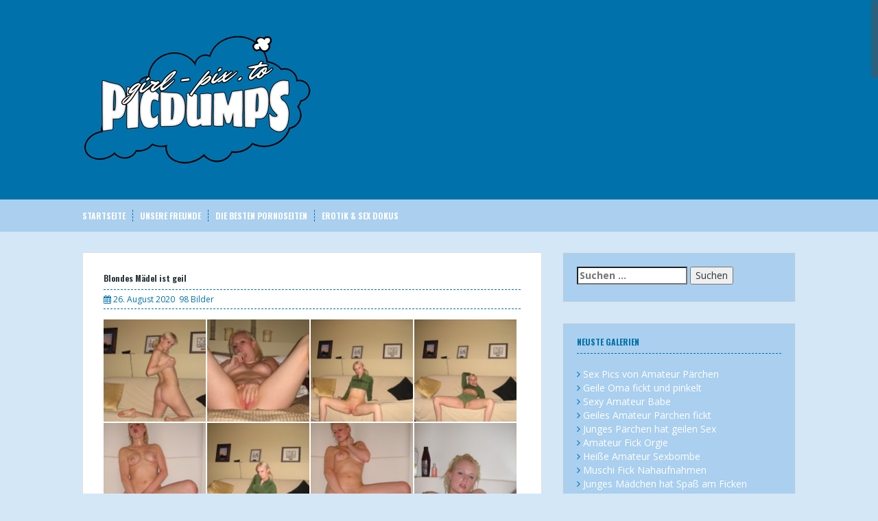

--- FILE ---
content_type: text/html; charset=UTF-8
request_url: https://girl-pix.to/blondes-maedel-ist-geil/
body_size: 10845
content:
<!DOCTYPE html><html lang="de"><head><meta name="referrer" content="unsafe-url"><meta charset="UTF-8"><meta name="viewport" content="width=device-width, initial-scale=1"><link rel="shortcut icon" href="https://girl-pix.to/favicon.ico" /><link rel="profile" href="http://gmpg.org/xfn/11"><title>Blondes Mädel ist geil - Girl-Pix</title><meta name="description" content="Blondes Mädel ist geil." /><meta name="robots" content="max-image-preview:large" /><meta name="author" content="frostie"/><meta name="keywords" content="blond,blondine,mädel" /><link rel="canonical" href="https://girl-pix.to/blondes-maedel-ist-geil/" /><meta name="generator" content="All in One SEO (AIOSEO) 4.9.3" /><link rel='dns-prefetch' href='//fonts.googleapis.com' /><link rel="alternate" title="oEmbed (JSON)" type="application/json+oembed" href="https://girl-pix.to/wp-json/oembed/1.0/embed?url=https%3A%2F%2Fgirl-pix.to%2Fblondes-maedel-ist-geil%2F" /><link rel="alternate" title="oEmbed (XML)" type="text/xml+oembed" href="https://girl-pix.to/wp-json/oembed/1.0/embed?url=https%3A%2F%2Fgirl-pix.to%2Fblondes-maedel-ist-geil%2F&#038;format=xml" /><style id='wp-img-auto-sizes-contain-inline-css' type='text/css'>img:is([sizes=auto i],[sizes^="auto," i]){contain-intrinsic-size:3000px 1500px}
/*# sourceURL=wp-img-auto-sizes-contain-inline-css */</style><style id='wp-block-library-inline-css' type='text/css'>:root{--wp-block-synced-color:#7a00df;--wp-block-synced-color--rgb:122,0,223;--wp-bound-block-color:var(--wp-block-synced-color);--wp-editor-canvas-background:#ddd;--wp-admin-theme-color:#007cba;--wp-admin-theme-color--rgb:0,124,186;--wp-admin-theme-color-darker-10:#006ba1;--wp-admin-theme-color-darker-10--rgb:0,107,160.5;--wp-admin-theme-color-darker-20:#005a87;--wp-admin-theme-color-darker-20--rgb:0,90,135;--wp-admin-border-width-focus:2px}@media (min-resolution:192dpi){:root{--wp-admin-border-width-focus:1.5px}}.wp-element-button{cursor:pointer}:root .has-very-light-gray-background-color{background-color:#eee}:root .has-very-dark-gray-background-color{background-color:#313131}:root .has-very-light-gray-color{color:#eee}:root .has-very-dark-gray-color{color:#313131}:root .has-vivid-green-cyan-to-vivid-cyan-blue-gradient-background{background:linear-gradient(135deg,#00d084,#0693e3)}:root .has-purple-crush-gradient-background{background:linear-gradient(135deg,#34e2e4,#4721fb 50%,#ab1dfe)}:root .has-hazy-dawn-gradient-background{background:linear-gradient(135deg,#faaca8,#dad0ec)}:root .has-subdued-olive-gradient-background{background:linear-gradient(135deg,#fafae1,#67a671)}:root .has-atomic-cream-gradient-background{background:linear-gradient(135deg,#fdd79a,#004a59)}:root .has-nightshade-gradient-background{background:linear-gradient(135deg,#330968,#31cdcf)}:root .has-midnight-gradient-background{background:linear-gradient(135deg,#020381,#2874fc)}:root{--wp--preset--font-size--normal:16px;--wp--preset--font-size--huge:42px}.has-regular-font-size{font-size:1em}.has-larger-font-size{font-size:2.625em}.has-normal-font-size{font-size:var(--wp--preset--font-size--normal)}.has-huge-font-size{font-size:var(--wp--preset--font-size--huge)}.has-text-align-center{text-align:center}.has-text-align-left{text-align:left}.has-text-align-right{text-align:right}.has-fit-text{white-space:nowrap!important}#end-resizable-editor-section{display:none}.aligncenter{clear:both}.items-justified-left{justify-content:flex-start}.items-justified-center{justify-content:center}.items-justified-right{justify-content:flex-end}.items-justified-space-between{justify-content:space-between}.screen-reader-text{border:0;clip-path:inset(50%);height:1px;margin:-1px;overflow:hidden;padding:0;position:absolute;width:1px;word-wrap:normal!important}.screen-reader-text:focus{background-color:#ddd;clip-path:none;color:#444;display:block;font-size:1em;height:auto;left:5px;line-height:normal;padding:15px 23px 14px;text-decoration:none;top:5px;width:auto;z-index:100000}html :where(.has-border-color){border-style:solid}html :where([style*=border-top-color]){border-top-style:solid}html :where([style*=border-right-color]){border-right-style:solid}html :where([style*=border-bottom-color]){border-bottom-style:solid}html :where([style*=border-left-color]){border-left-style:solid}html :where([style*=border-width]){border-style:solid}html :where([style*=border-top-width]){border-top-style:solid}html :where([style*=border-right-width]){border-right-style:solid}html :where([style*=border-bottom-width]){border-bottom-style:solid}html :where([style*=border-left-width]){border-left-style:solid}html :where(img[class*=wp-image-]){height:auto;max-width:100%}:where(figure){margin:0 0 1em}html :where(.is-position-sticky){--wp-admin--admin-bar--position-offset:var(--wp-admin--admin-bar--height,0px)}@media screen and (max-width:600px){html :where(.is-position-sticky){--wp-admin--admin-bar--position-offset:0px}}

/*# sourceURL=wp-block-library-inline-css */</style><style id='global-styles-inline-css' type='text/css'>:root{--wp--preset--aspect-ratio--square: 1;--wp--preset--aspect-ratio--4-3: 4/3;--wp--preset--aspect-ratio--3-4: 3/4;--wp--preset--aspect-ratio--3-2: 3/2;--wp--preset--aspect-ratio--2-3: 2/3;--wp--preset--aspect-ratio--16-9: 16/9;--wp--preset--aspect-ratio--9-16: 9/16;--wp--preset--color--black: #000000;--wp--preset--color--cyan-bluish-gray: #abb8c3;--wp--preset--color--white: #ffffff;--wp--preset--color--pale-pink: #f78da7;--wp--preset--color--vivid-red: #cf2e2e;--wp--preset--color--luminous-vivid-orange: #ff6900;--wp--preset--color--luminous-vivid-amber: #fcb900;--wp--preset--color--light-green-cyan: #7bdcb5;--wp--preset--color--vivid-green-cyan: #00d084;--wp--preset--color--pale-cyan-blue: #8ed1fc;--wp--preset--color--vivid-cyan-blue: #0693e3;--wp--preset--color--vivid-purple: #9b51e0;--wp--preset--gradient--vivid-cyan-blue-to-vivid-purple: linear-gradient(135deg,rgb(6,147,227) 0%,rgb(155,81,224) 100%);--wp--preset--gradient--light-green-cyan-to-vivid-green-cyan: linear-gradient(135deg,rgb(122,220,180) 0%,rgb(0,208,130) 100%);--wp--preset--gradient--luminous-vivid-amber-to-luminous-vivid-orange: linear-gradient(135deg,rgb(252,185,0) 0%,rgb(255,105,0) 100%);--wp--preset--gradient--luminous-vivid-orange-to-vivid-red: linear-gradient(135deg,rgb(255,105,0) 0%,rgb(207,46,46) 100%);--wp--preset--gradient--very-light-gray-to-cyan-bluish-gray: linear-gradient(135deg,rgb(238,238,238) 0%,rgb(169,184,195) 100%);--wp--preset--gradient--cool-to-warm-spectrum: linear-gradient(135deg,rgb(74,234,220) 0%,rgb(151,120,209) 20%,rgb(207,42,186) 40%,rgb(238,44,130) 60%,rgb(251,105,98) 80%,rgb(254,248,76) 100%);--wp--preset--gradient--blush-light-purple: linear-gradient(135deg,rgb(255,206,236) 0%,rgb(152,150,240) 100%);--wp--preset--gradient--blush-bordeaux: linear-gradient(135deg,rgb(254,205,165) 0%,rgb(254,45,45) 50%,rgb(107,0,62) 100%);--wp--preset--gradient--luminous-dusk: linear-gradient(135deg,rgb(255,203,112) 0%,rgb(199,81,192) 50%,rgb(65,88,208) 100%);--wp--preset--gradient--pale-ocean: linear-gradient(135deg,rgb(255,245,203) 0%,rgb(182,227,212) 50%,rgb(51,167,181) 100%);--wp--preset--gradient--electric-grass: linear-gradient(135deg,rgb(202,248,128) 0%,rgb(113,206,126) 100%);--wp--preset--gradient--midnight: linear-gradient(135deg,rgb(2,3,129) 0%,rgb(40,116,252) 100%);--wp--preset--font-size--small: 13px;--wp--preset--font-size--medium: 20px;--wp--preset--font-size--large: 36px;--wp--preset--font-size--x-large: 42px;--wp--preset--spacing--20: 0.44rem;--wp--preset--spacing--30: 0.67rem;--wp--preset--spacing--40: 1rem;--wp--preset--spacing--50: 1.5rem;--wp--preset--spacing--60: 2.25rem;--wp--preset--spacing--70: 3.38rem;--wp--preset--spacing--80: 5.06rem;--wp--preset--shadow--natural: 6px 6px 9px rgba(0, 0, 0, 0.2);--wp--preset--shadow--deep: 12px 12px 50px rgba(0, 0, 0, 0.4);--wp--preset--shadow--sharp: 6px 6px 0px rgba(0, 0, 0, 0.2);--wp--preset--shadow--outlined: 6px 6px 0px -3px rgb(255, 255, 255), 6px 6px rgb(0, 0, 0);--wp--preset--shadow--crisp: 6px 6px 0px rgb(0, 0, 0);}:where(.is-layout-flex){gap: 0.5em;}:where(.is-layout-grid){gap: 0.5em;}body .is-layout-flex{display: flex;}.is-layout-flex{flex-wrap: wrap;align-items: center;}.is-layout-flex > :is(*, div){margin: 0;}body .is-layout-grid{display: grid;}.is-layout-grid > :is(*, div){margin: 0;}:where(.wp-block-columns.is-layout-flex){gap: 2em;}:where(.wp-block-columns.is-layout-grid){gap: 2em;}:where(.wp-block-post-template.is-layout-flex){gap: 1.25em;}:where(.wp-block-post-template.is-layout-grid){gap: 1.25em;}.has-black-color{color: var(--wp--preset--color--black) !important;}.has-cyan-bluish-gray-color{color: var(--wp--preset--color--cyan-bluish-gray) !important;}.has-white-color{color: var(--wp--preset--color--white) !important;}.has-pale-pink-color{color: var(--wp--preset--color--pale-pink) !important;}.has-vivid-red-color{color: var(--wp--preset--color--vivid-red) !important;}.has-luminous-vivid-orange-color{color: var(--wp--preset--color--luminous-vivid-orange) !important;}.has-luminous-vivid-amber-color{color: var(--wp--preset--color--luminous-vivid-amber) !important;}.has-light-green-cyan-color{color: var(--wp--preset--color--light-green-cyan) !important;}.has-vivid-green-cyan-color{color: var(--wp--preset--color--vivid-green-cyan) !important;}.has-pale-cyan-blue-color{color: var(--wp--preset--color--pale-cyan-blue) !important;}.has-vivid-cyan-blue-color{color: var(--wp--preset--color--vivid-cyan-blue) !important;}.has-vivid-purple-color{color: var(--wp--preset--color--vivid-purple) !important;}.has-black-background-color{background-color: var(--wp--preset--color--black) !important;}.has-cyan-bluish-gray-background-color{background-color: var(--wp--preset--color--cyan-bluish-gray) !important;}.has-white-background-color{background-color: var(--wp--preset--color--white) !important;}.has-pale-pink-background-color{background-color: var(--wp--preset--color--pale-pink) !important;}.has-vivid-red-background-color{background-color: var(--wp--preset--color--vivid-red) !important;}.has-luminous-vivid-orange-background-color{background-color: var(--wp--preset--color--luminous-vivid-orange) !important;}.has-luminous-vivid-amber-background-color{background-color: var(--wp--preset--color--luminous-vivid-amber) !important;}.has-light-green-cyan-background-color{background-color: var(--wp--preset--color--light-green-cyan) !important;}.has-vivid-green-cyan-background-color{background-color: var(--wp--preset--color--vivid-green-cyan) !important;}.has-pale-cyan-blue-background-color{background-color: var(--wp--preset--color--pale-cyan-blue) !important;}.has-vivid-cyan-blue-background-color{background-color: var(--wp--preset--color--vivid-cyan-blue) !important;}.has-vivid-purple-background-color{background-color: var(--wp--preset--color--vivid-purple) !important;}.has-black-border-color{border-color: var(--wp--preset--color--black) !important;}.has-cyan-bluish-gray-border-color{border-color: var(--wp--preset--color--cyan-bluish-gray) !important;}.has-white-border-color{border-color: var(--wp--preset--color--white) !important;}.has-pale-pink-border-color{border-color: var(--wp--preset--color--pale-pink) !important;}.has-vivid-red-border-color{border-color: var(--wp--preset--color--vivid-red) !important;}.has-luminous-vivid-orange-border-color{border-color: var(--wp--preset--color--luminous-vivid-orange) !important;}.has-luminous-vivid-amber-border-color{border-color: var(--wp--preset--color--luminous-vivid-amber) !important;}.has-light-green-cyan-border-color{border-color: var(--wp--preset--color--light-green-cyan) !important;}.has-vivid-green-cyan-border-color{border-color: var(--wp--preset--color--vivid-green-cyan) !important;}.has-pale-cyan-blue-border-color{border-color: var(--wp--preset--color--pale-cyan-blue) !important;}.has-vivid-cyan-blue-border-color{border-color: var(--wp--preset--color--vivid-cyan-blue) !important;}.has-vivid-purple-border-color{border-color: var(--wp--preset--color--vivid-purple) !important;}.has-vivid-cyan-blue-to-vivid-purple-gradient-background{background: var(--wp--preset--gradient--vivid-cyan-blue-to-vivid-purple) !important;}.has-light-green-cyan-to-vivid-green-cyan-gradient-background{background: var(--wp--preset--gradient--light-green-cyan-to-vivid-green-cyan) !important;}.has-luminous-vivid-amber-to-luminous-vivid-orange-gradient-background{background: var(--wp--preset--gradient--luminous-vivid-amber-to-luminous-vivid-orange) !important;}.has-luminous-vivid-orange-to-vivid-red-gradient-background{background: var(--wp--preset--gradient--luminous-vivid-orange-to-vivid-red) !important;}.has-very-light-gray-to-cyan-bluish-gray-gradient-background{background: var(--wp--preset--gradient--very-light-gray-to-cyan-bluish-gray) !important;}.has-cool-to-warm-spectrum-gradient-background{background: var(--wp--preset--gradient--cool-to-warm-spectrum) !important;}.has-blush-light-purple-gradient-background{background: var(--wp--preset--gradient--blush-light-purple) !important;}.has-blush-bordeaux-gradient-background{background: var(--wp--preset--gradient--blush-bordeaux) !important;}.has-luminous-dusk-gradient-background{background: var(--wp--preset--gradient--luminous-dusk) !important;}.has-pale-ocean-gradient-background{background: var(--wp--preset--gradient--pale-ocean) !important;}.has-electric-grass-gradient-background{background: var(--wp--preset--gradient--electric-grass) !important;}.has-midnight-gradient-background{background: var(--wp--preset--gradient--midnight) !important;}.has-small-font-size{font-size: var(--wp--preset--font-size--small) !important;}.has-medium-font-size{font-size: var(--wp--preset--font-size--medium) !important;}.has-large-font-size{font-size: var(--wp--preset--font-size--large) !important;}.has-x-large-font-size{font-size: var(--wp--preset--font-size--x-large) !important;}
/*# sourceURL=global-styles-inline-css */</style><style id='classic-theme-styles-inline-css' type='text/css'>/*! This file is auto-generated */
.wp-block-button__link{color:#fff;background-color:#32373c;border-radius:9999px;box-shadow:none;text-decoration:none;padding:calc(.667em + 2px) calc(1.333em + 2px);font-size:1.125em}.wp-block-file__button{background:#32373c;color:#fff;text-decoration:none}
/*# sourceURL=/wp-includes/css/classic-themes.min.css */</style><link rel='stylesheet' id='solon-bootstrap-css' href='https://girl-pix.to/wp-content/themes/pix/bootstrap/css/bootstrap.min.css' type='text/css' media='all' /><link rel='stylesheet' id='solon-style-css' href='https://girl-pix.to/wp-content/themes/pix/style.css' type='text/css' media='all' /><style id='solon-style-inline-css' type='text/css'>.wp-pagenavi .pages,  .wp-pagenavi .page, .wp-pagenavi .last, .wp-pagenavi .previouspostslink, .wp-pagenavi .nextpostslink, .site-header, .social-navigation, .main-navigation ul ul li:hover, .main-navigation ul ul .current-menu-item, .page-header, .slide .entry-title, .post-navigation .nav-previous, .post-navigation .nav-next, .paging-navigation .nav-previous, .paging-navigation .nav-next, .comment-respond input[type="submit"], .site-info, #today { background-color: #0071aa !important; }
.main-navigation .current_page_item > a, .main-navigation .current-menu-item > a, .main-navigation .current-menu-ancestor > a, .main-navigation .current-menu-item.menu-item-home > a:hover, .main-navigation.is-mobile-menu .current-menu-item > a, .main-navigation.is-mobile-menu .current-menu-ancestor > a, .entry-title a:hover, .main-navigation a:hover, .entry-meta, .entry-meta a, .entry-footer, .entry-footer a, .author-social a, .comment-meta a, .comment-form-author:before, .comment-form-email:before, .comment-form-url:before, .comment-form-comment:before, .widget-title, .widget li:before, .error404 .widgettitle, .main-navigation ul ul a, .flex-direction-nav a, .social-widget li a::before { color: #0071aa; }
.author-bio .col-md-3, .main-navigation li, .read-more { border-right-color: #0071aa; }
.author-bio .col-md-9 { border-left-color: #0071aa; }
.widget-title, .main-navigation ul ul li, .hentry .entry-meta, .entry-footer, .error404 .widgettitle { border-bottom-color: #0071aa; }
.footer-widget-area, .hentry .entry-meta, .entry-footer { border-top-color: #0071aa; }
@media only screen and (max-width:991px){.is-mobile-menu .current-menu-item > a, .is-mobile-menu .current-menu-ancestor > a{ color: #0071aa !important; }}.main-navigation, .widget, .footer-widget-area, .site-footer, .slide .entry-meta, .post-navigation .nav-previous:hover, .post-navigation .nav-next:hover, .paging-navigation .nav-previous:hover, .paging-navigation .nav-next:hover, .comment-respond input[type="submit"]:hover { background-color: #aacfef; }
.social-navigation li a, .main-navigation ul ul { color: #aacfef; }
.main-navigation ul ul { border-top-color: #aacfef; }
.social-navigation { border-bottom-color: #aacfef; }
.read-more:hover { border-right-color: #aacfef; }
.site-title a { color: #ffffff; }
.site-description { color: #ffffff; }
.entry-title, .entry-title a { color: ; }
body { color: #004b8d; }

/*# sourceURL=solon-style-inline-css */</style><link rel='stylesheet' id='solon-headings-fonts-css' href='//fonts.googleapis.com/css?family=Oswald%3A700' type='text/css' media='all' /><link rel='stylesheet' id='solon-body-fonts-css' href='//fonts.googleapis.com/css?family=Open+Sans%3A400italic%2C700italic%2C400%2C700' type='text/css' media='all' /><link rel='stylesheet' id='solon-font-awesome-css' href='https://girl-pix.to/wp-content/themes/pix/fonts/font-awesome.min.css' type='text/css' media='all' /> <script type="text/javascript" src="https://girl-pix.to/wp-includes/js/jquery/jquery.min.js" id="jquery-core-js"></script> <script type="text/javascript" src="https://girl-pix.to/wp-content/themes/pix/js/scripts.js" id="solon-scripts-js"></script> <script type="text/javascript" src="https://girl-pix.to/wp-content/themes/pix/js/jquery.fitvids.js" id="solon-fitvids-js"></script> <script type="text/javascript" src="https://girl-pix.to/wp-content/themes/pix/js/jquery.nicescroll.min.js" id="solon-nicescroll-js"></script> <script type="text/javascript" src="https://girl-pix.to/wp-content/themes/pix/js/nicescroll-init.js" id="solon-nicescroll-init-js"></script> <style type="text/css" id="custom-background-css">body.custom-background { background-color: #d4e7f7; }</style><link rel='stylesheet' id='fpsml-style-css' href='https://girl-pix.to/wp-content/plugins/frontend-post-submission-manager-lite/assets/css/fpsml-frontend-style.css' type='text/css' media='all' /><link rel='stylesheet' id='fpsml-fonts-css' href='https://girl-pix.to/wp-content/plugins/frontend-post-submission-manager-lite/assets/font-face/NunitoSans/stylesheet.css' type='text/css' media='all' /></head><body class="wp-singular post-template-default single single-post postid-401 single-format-standard custom-background wp-theme-pix"><div id="page" class="hfeed site"> <a class="skip-link screen-reader-text" href="#content">Skip to content</a><header id="masthead" class="site-header" role="banner"><div class="container"><div class="site-branding"> <a href="https://girl-pix.to/" title="Girl-Pix"><img src="https://girl-pix.to/wp-content/uploads/pix-logo.png" alt="Girl-Pix" /></a></div></div></header><nav id="site-navigation" class="main-navigation" role="navigation"><div class="container"> <button class="menu-toggle btn"><i class="fa fa-bars"></i></button><div class="menu-hauptmenue-container"><ul id="menu-hauptmenue" class="menu"><li id="menu-item-212" class="menu-item menu-item-type-custom menu-item-object-custom menu-item-home menu-item-212"><a href="https://girl-pix.to">Startseite</a></li><li id="menu-item-211" class="menu-item menu-item-type-post_type menu-item-object-page menu-item-211"><a href="https://girl-pix.to/unsere-freunde/">Unsere Freunde</a></li><li id="menu-item-1831" class="menu-item menu-item-type-custom menu-item-object-custom menu-item-1831"><a target="_blank" rel="noopener" href="https://area51.to">Die besten Pornoseiten</a></li><li id="menu-item-2079" class="menu-item menu-item-type-custom menu-item-object-custom menu-item-2079"><a target="_blank" rel="noopener" href="https://doku-streams.com/erotik-sex/">Erotik &#038; Sex Dokus</a></li></ul></div></div></nav><div id="content" class="site-content container"><div id="primary" class="content-area"><main id="main" class="site-main" role="main"><article id="post-401" class="post-401 post type-post status-publish format-standard hentry category-galerien tag-blond tag-blondine tag-maedel"><header class="entry-header"><h1 class="entry-title">Blondes Mädel ist geil</h1><div class="entry-meta"> <span class="posted-on"><i class="fa fa-calendar"></i> <a href="https://girl-pix.to/blondes-maedel-ist-geil/" rel="bookmark"><time class="entry-date published">26. August 2020</time></a></span>98 Bilder</div></header><div class="entry-content clearfix"><div class="list_head"><p><a href="https://girl-pix.to/goto/out.php?s=70&#038;u=https://www.imagebam.com/image/8e0c34345176447" target="_blank" rel="noopener nofollow"><img decoding="async" src="https://thumbs3.imagebam.com/34518/8e0c34345176447.jpg" alt="Blondes Mädel ist geil"></a><a href="https://girl-pix.to/goto/out.php?s=70&#038;u=https://www.imagebam.com/image/b23563345176448" target="_blank" rel="noopener nofollow"><img decoding="async" src="https://thumbs3.imagebam.com/34518/b23563345176448.jpg" alt="Blondes Mädel ist geil"></a><a href="https://girl-pix.to/goto/out.php?s=70&#038;u=https://www.imagebam.com/image/ecf069345176451" target="_blank" rel="noopener nofollow"><img decoding="async" src="https://thumbs3.imagebam.com/34518/ecf069345176451.jpg" alt="Blondes Mädel ist geil"></a><a href="https://girl-pix.to/goto/out.php?s=70&#038;u=https://www.imagebam.com/image/bd0b85345176453" target="_blank" rel="noopener nofollow"><img decoding="async" src="https://thumbs3.imagebam.com/34518/bd0b85345176453.jpg" alt="Blondes Mädel ist geil"></a><a href="https://girl-pix.to/goto/out.php?s=70&#038;u=https://www.imagebam.com/image/80db67345176456" target="_blank" rel="noopener nofollow"><img decoding="async" src="https://thumbs3.imagebam.com/34518/80db67345176456.jpg" alt="Blondes Mädel ist geil"></a><a href="https://girl-pix.to/goto/out.php?s=70&#038;u=https://www.imagebam.com/image/99a12b345176459" target="_blank" rel="noopener nofollow"><img decoding="async" src="https://thumbs3.imagebam.com/34518/99a12b345176459.jpg" alt="Blondes Mädel ist geil"></a><a href="https://girl-pix.to/goto/out.php?s=70&#038;u=https://www.imagebam.com/image/7b4fea345176462" target="_blank" rel="noopener nofollow"><img decoding="async" src="https://thumbs3.imagebam.com/34518/7b4fea345176462.jpg" alt="Blondes Mädel ist geil"></a><a href="https://girl-pix.to/goto/out.php?s=70&#038;u=https://www.imagebam.com/image/d4c671345176466" target="_blank" rel="noopener nofollow"><img decoding="async" src="https://thumbs3.imagebam.com/34518/d4c671345176466.jpg" alt="Blondes Mädel ist geil"></a><a href="https://girl-pix.to/goto/out.php?s=70&#038;u=https://www.imagebam.com/image/595e4e345176469" target="_blank" rel="noopener nofollow"><img decoding="async" src="https://thumbs3.imagebam.com/34518/595e4e345176469.jpg" alt="Blondes Mädel ist geil"></a><a href="https://girl-pix.to/goto/out.php?s=70&#038;u=https://www.imagebam.com/image/dbe5bc345176474" target="_blank" rel="noopener nofollow"><img decoding="async" src="https://thumbs3.imagebam.com/34518/dbe5bc345176474.jpg" alt="Blondes Mädel ist geil"></a><a href="https://girl-pix.to/goto/out.php?s=70&#038;u=https://www.imagebam.com/image/3a11be345176477" target="_blank" rel="noopener nofollow"><img decoding="async" src="https://thumbs3.imagebam.com/34518/3a11be345176477.jpg" alt="Blondes Mädel ist geil"></a><a href="https://girl-pix.to/goto/out.php?s=70&#038;u=https://www.imagebam.com/image/26ed15345176482" target="_blank" rel="noopener nofollow"><img decoding="async" src="https://thumbs3.imagebam.com/34518/26ed15345176482.jpg" alt="Blondes Mädel ist geil"></a><a href="https://girl-pix.to/goto/out.php?s=70&#038;u=https://www.imagebam.com/image/d3b6bb345176484" target="_blank" rel="noopener nofollow"><img decoding="async" src="https://thumbs3.imagebam.com/34518/d3b6bb345176484.jpg" alt="Blondes Mädel ist geil"></a><a href="https://girl-pix.to/goto/out.php?s=70&#038;u=https://www.imagebam.com/image/80d41b345176487" target="_blank" rel="noopener nofollow"><img decoding="async" src="https://thumbs3.imagebam.com/34518/80d41b345176487.jpg" alt="Blondes Mädel ist geil"></a><a href="https://girl-pix.to/goto/out.php?s=70&#038;u=https://www.imagebam.com/image/ffb416345176491" target="_blank" rel="noopener nofollow"><img decoding="async" src="https://thumbs3.imagebam.com/34518/ffb416345176491.jpg" alt="Blondes Mädel ist geil"></a><a href="https://girl-pix.to/goto/out.php?s=70&#038;u=https://www.imagebam.com/image/dbb485345176494" target="_blank" rel="noopener nofollow"><img decoding="async" src="https://thumbs3.imagebam.com/34518/dbb485345176494.jpg" alt="Blondes Mädel ist geil"></a><a href="https://girl-pix.to/goto/out.php?s=70&#038;u=https://www.imagebam.com/image/bb5967345176497" target="_blank" rel="noopener nofollow"><img decoding="async" src="https://thumbs3.imagebam.com/34518/bb5967345176497.jpg" alt="Blondes Mädel ist geil"></a><a href="https://girl-pix.to/goto/out.php?s=70&#038;u=https://www.imagebam.com/image/9425d9345176499" target="_blank" rel="noopener nofollow"><img decoding="async" src="https://thumbs3.imagebam.com/34518/9425d9345176499.jpg" alt="Blondes Mädel ist geil"></a><a href="https://girl-pix.to/goto/out.php?s=70&#038;u=https://www.imagebam.com/image/6908cb345176503" target="_blank" rel="noopener nofollow"><img decoding="async" src="https://thumbs3.imagebam.com/34518/6908cb345176503.jpg" alt="Blondes Mädel ist geil"></a><a href="https://girl-pix.to/goto/out.php?s=70&#038;u=https://www.imagebam.com/image/2723fc345176505" target="_blank" rel="noopener nofollow"><img decoding="async" src="https://thumbs3.imagebam.com/34518/2723fc345176505.jpg" alt="Blondes Mädel ist geil"></a><a href="https://girl-pix.to/goto/out.php?s=70&#038;u=https://www.imagebam.com/image/de04c1345176510" target="_blank" rel="noopener nofollow"><img decoding="async" src="https://thumbs3.imagebam.com/34518/de04c1345176510.jpg" alt="Blondes Mädel ist geil"></a><a href="https://girl-pix.to/goto/out.php?s=70&#038;u=https://www.imagebam.com/image/5dc4eb345176512" target="_blank" rel="noopener nofollow"><img decoding="async" src="https://thumbs3.imagebam.com/34518/5dc4eb345176512.jpg" alt="Blondes Mädel ist geil"></a><a href="https://girl-pix.to/goto/out.php?s=70&#038;u=https://www.imagebam.com/image/cdefd0345176513" target="_blank" rel="noopener nofollow"><img decoding="async" src="https://thumbs3.imagebam.com/34518/cdefd0345176513.jpg" alt="Blondes Mädel ist geil"></a><a href="https://girl-pix.to/goto/out.php?s=70&#038;u=https://www.imagebam.com/image/29794d345176516" target="_blank" rel="noopener nofollow"><img decoding="async" src="https://thumbs3.imagebam.com/34518/29794d345176516.jpg" alt="Blondes Mädel ist geil"></a><a href="https://girl-pix.to/goto/out.php?s=70&#038;u=https://www.imagebam.com/image/3b9db0345176518" target="_blank" rel="noopener nofollow"><img decoding="async" src="https://thumbs3.imagebam.com/34518/3b9db0345176518.jpg" alt="Blondes Mädel ist geil"></a><a href="https://girl-pix.to/goto/out.php?s=70&#038;u=https://www.imagebam.com/image/8a16f7345176522" target="_blank" rel="noopener nofollow"><img decoding="async" src="https://thumbs3.imagebam.com/34518/8a16f7345176522.jpg" alt="Blondes Mädel ist geil"></a><a href="https://girl-pix.to/goto/out.php?s=70&#038;u=https://www.imagebam.com/image/530798345176524" target="_blank" rel="noopener nofollow"><img decoding="async" src="https://thumbs3.imagebam.com/34518/530798345176524.jpg" alt="Blondes Mädel ist geil"></a><a href="https://girl-pix.to/goto/out.php?s=70&#038;u=https://www.imagebam.com/image/6cb169345176528" target="_blank" rel="noopener nofollow"><img decoding="async" src="https://thumbs3.imagebam.com/34518/6cb169345176528.jpg" alt="Blondes Mädel ist geil"></a><a href="https://girl-pix.to/goto/out.php?s=70&#038;u=https://www.imagebam.com/image/b9b049345176530" target="_blank" rel="noopener nofollow"><img decoding="async" src="https://thumbs3.imagebam.com/34518/b9b049345176530.jpg" alt="Blondes Mädel ist geil"></a><a href="https://girl-pix.to/goto/out.php?s=70&#038;u=https://www.imagebam.com/image/ceaf69345176534" target="_blank" rel="noopener nofollow"><img decoding="async" src="https://thumbs3.imagebam.com/34518/ceaf69345176534.jpg" alt="Blondes Mädel ist geil"></a><a href="https://girl-pix.to/goto/out.php?s=70&#038;u=https://www.imagebam.com/image/a50e59345176536" target="_blank" rel="noopener nofollow"><img decoding="async" src="https://thumbs3.imagebam.com/34518/a50e59345176536.jpg" alt="Blondes Mädel ist geil"></a><a href="https://girl-pix.to/goto/out.php?s=70&#038;u=https://www.imagebam.com/image/5564c8345176539" target="_blank" rel="noopener nofollow"><img decoding="async" src="https://thumbs3.imagebam.com/34518/5564c8345176539.jpg" alt="Blondes Mädel ist geil"></a><a href="https://girl-pix.to/goto/out.php?s=70&#038;u=https://www.imagebam.com/image/9f3a06345176544" target="_blank" rel="noopener nofollow"><img decoding="async" src="https://thumbs3.imagebam.com/34518/9f3a06345176544.jpg" alt="Blondes Mädel ist geil"></a><a href="https://girl-pix.to/goto/out.php?s=70&#038;u=https://www.imagebam.com/image/b716a7345176546" target="_blank" rel="noopener nofollow"><img decoding="async" src="https://thumbs3.imagebam.com/34518/b716a7345176546.jpg" alt="Blondes Mädel ist geil"></a><a href="https://girl-pix.to/goto/out.php?s=70&#038;u=https://www.imagebam.com/image/332601345176549" target="_blank" rel="noopener nofollow"><img decoding="async" src="https://thumbs3.imagebam.com/34518/332601345176549.jpg" alt="Blondes Mädel ist geil"></a><a href="https://girl-pix.to/goto/out.php?s=70&#038;u=https://www.imagebam.com/image/d44be1345176552" target="_blank" rel="noopener nofollow"><img decoding="async" src="https://thumbs3.imagebam.com/34518/d44be1345176552.jpg" alt="Blondes Mädel ist geil"></a><a href="https://girl-pix.to/goto/out.php?s=70&#038;u=https://www.imagebam.com/image/8b8215345176553" target="_blank" rel="noopener nofollow"><img decoding="async" src="https://thumbs3.imagebam.com/34518/8b8215345176553.jpg" alt="Blondes Mädel ist geil"></a><a href="https://girl-pix.to/goto/out.php?s=70&#038;u=https://www.imagebam.com/image/fef12f345176556" target="_blank" rel="noopener nofollow"><img decoding="async" src="https://thumbs3.imagebam.com/34518/fef12f345176556.jpg" alt="Blondes Mädel ist geil"></a><a href="https://girl-pix.to/goto/out.php?s=70&#038;u=https://www.imagebam.com/image/f934ad345176558" target="_blank" rel="noopener nofollow"><img decoding="async" src="https://thumbs3.imagebam.com/34518/f934ad345176558.jpg" alt="Blondes Mädel ist geil"></a><a href="https://girl-pix.to/goto/out.php?s=70&#038;u=https://www.imagebam.com/image/f521f5345176563" target="_blank" rel="noopener nofollow"><img decoding="async" src="https://thumbs3.imagebam.com/34518/f521f5345176563.jpg" alt="Blondes Mädel ist geil"></a><a href="https://girl-pix.to/goto/out.php?s=70&#038;u=https://www.imagebam.com/image/be1cd2345176565" target="_blank" rel="noopener nofollow"><img decoding="async" src="https://thumbs3.imagebam.com/34518/be1cd2345176565.jpg" alt="Blondes Mädel ist geil"></a><a href="https://girl-pix.to/goto/out.php?s=70&#038;u=https://www.imagebam.com/image/368b92345176568" target="_blank" rel="noopener nofollow"><img decoding="async" src="https://thumbs3.imagebam.com/34518/368b92345176568.jpg" alt="Blondes Mädel ist geil"></a><a href="https://girl-pix.to/goto/out.php?s=70&#038;u=https://www.imagebam.com/image/cb56d4345176571" target="_blank" rel="noopener nofollow"><img decoding="async" src="https://thumbs3.imagebam.com/34518/cb56d4345176571.jpg" alt="Blondes Mädel ist geil"></a><a href="https://girl-pix.to/goto/out.php?s=70&#038;u=https://www.imagebam.com/image/ef8325345176574" target="_blank" rel="noopener nofollow"><img decoding="async" src="https://thumbs3.imagebam.com/34518/ef8325345176574.jpg" alt="Blondes Mädel ist geil"></a><a href="https://girl-pix.to/goto/out.php?s=70&#038;u=https://www.imagebam.com/image/d4922d345176576" target="_blank" rel="noopener nofollow"><img decoding="async" src="https://thumbs3.imagebam.com/34518/d4922d345176576.jpg" alt="Blondes Mädel ist geil"></a><a href="https://girl-pix.to/goto/out.php?s=70&#038;u=https://www.imagebam.com/image/8f3694345176578" target="_blank" rel="noopener nofollow"><img decoding="async" src="https://thumbs3.imagebam.com/34518/8f3694345176578.jpg" alt="Blondes Mädel ist geil"></a><a href="https://girl-pix.to/goto/out.php?s=70&#038;u=https://www.imagebam.com/image/2934c6345176580" target="_blank" rel="noopener nofollow"><img decoding="async" src="https://thumbs3.imagebam.com/34518/2934c6345176580.jpg" alt="Blondes Mädel ist geil"></a><a href="https://girl-pix.to/goto/out.php?s=70&#038;u=https://www.imagebam.com/image/1ebfbb345176582" target="_blank" rel="noopener nofollow"><img decoding="async" src="https://thumbs3.imagebam.com/34518/1ebfbb345176582.jpg" alt="Blondes Mädel ist geil"></a><a href="https://girl-pix.to/goto/out.php?s=70&#038;u=https://www.imagebam.com/image/2bb19a345176584" target="_blank" rel="noopener nofollow"><img decoding="async" src="https://thumbs3.imagebam.com/34518/2bb19a345176584.jpg" alt="Blondes Mädel ist geil"></a><a href="https://girl-pix.to/goto/out.php?s=70&#038;u=https://www.imagebam.com/image/de9990345176587" target="_blank" rel="noopener nofollow"><img decoding="async" src="https://thumbs3.imagebam.com/34518/de9990345176587.jpg" alt="Blondes Mädel ist geil"></a><a href="https://girl-pix.to/goto/out.php?s=70&#038;u=https://www.imagebam.com/image/8544dd345176589" target="_blank" rel="noopener nofollow"><img decoding="async" src="https://thumbs3.imagebam.com/34518/8544dd345176589.jpg" alt="Blondes Mädel ist geil"></a><a href="https://girl-pix.to/goto/out.php?s=70&#038;u=https://www.imagebam.com/image/578c41345176591" target="_blank" rel="noopener nofollow"><img decoding="async" src="https://thumbs3.imagebam.com/34518/578c41345176591.jpg" alt="Blondes Mädel ist geil"></a><a href="https://girl-pix.to/goto/out.php?s=70&#038;u=https://www.imagebam.com/image/4afbb8345176594" target="_blank" rel="noopener nofollow"><img decoding="async" src="https://thumbs3.imagebam.com/34518/4afbb8345176594.jpg" alt="Blondes Mädel ist geil"></a><a href="https://girl-pix.to/goto/out.php?s=70&#038;u=https://www.imagebam.com/image/1fbbea345176596" target="_blank" rel="noopener nofollow"><img decoding="async" src="https://thumbs3.imagebam.com/34518/1fbbea345176596.jpg" alt="Blondes Mädel ist geil"></a><a href="https://girl-pix.to/goto/out.php?s=70&#038;u=https://www.imagebam.com/image/9b41cc345176599" target="_blank" rel="noopener nofollow"><img decoding="async" src="https://thumbs3.imagebam.com/34518/9b41cc345176599.jpg" alt="Blondes Mädel ist geil"></a><a href="https://girl-pix.to/goto/out.php?s=70&#038;u=https://www.imagebam.com/image/38578f345176601" target="_blank" rel="noopener nofollow"><img decoding="async" src="https://thumbs3.imagebam.com/34518/38578f345176601.jpg" alt="Blondes Mädel ist geil"></a><a href="https://girl-pix.to/goto/out.php?s=70&#038;u=https://www.imagebam.com/image/fc7576345176602" target="_blank" rel="noopener nofollow"><img decoding="async" src="https://thumbs3.imagebam.com/34518/fc7576345176602.jpg" alt="Blondes Mädel ist geil"></a><a href="https://girl-pix.to/goto/out.php?s=70&#038;u=https://www.imagebam.com/image/5403e4345176605" target="_blank" rel="noopener nofollow"><img decoding="async" src="https://thumbs3.imagebam.com/34518/5403e4345176605.jpg" alt="Blondes Mädel ist geil"></a><a href="https://girl-pix.to/goto/out.php?s=70&#038;u=https://www.imagebam.com/image/b09a68345176607" target="_blank" rel="noopener nofollow"><img decoding="async" src="https://thumbs3.imagebam.com/34518/b09a68345176607.jpg" alt="Blondes Mädel ist geil"></a><a href="https://girl-pix.to/goto/out.php?s=70&#038;u=https://www.imagebam.com/image/01bcf0345176609" target="_blank" rel="noopener nofollow"><img decoding="async" src="https://thumbs3.imagebam.com/34518/01bcf0345176609.jpg" alt="Blondes Mädel ist geil"></a><a href="https://girl-pix.to/goto/out.php?s=70&#038;u=https://www.imagebam.com/image/a33e5f345176613" target="_blank" rel="noopener nofollow"><img decoding="async" src="https://thumbs3.imagebam.com/34518/a33e5f345176613.jpg" alt="Blondes Mädel ist geil"></a><a href="https://girl-pix.to/goto/out.php?s=70&#038;u=https://www.imagebam.com/image/2f0c91345176614" target="_blank" rel="noopener nofollow"><img decoding="async" src="https://thumbs3.imagebam.com/34518/2f0c91345176614.jpg" alt="Blondes Mädel ist geil"></a><a href="https://girl-pix.to/goto/out.php?s=70&#038;u=https://www.imagebam.com/image/253cf5345176616" target="_blank" rel="noopener nofollow"><img decoding="async" src="https://thumbs3.imagebam.com/34518/253cf5345176616.jpg" alt="Blondes Mädel ist geil"></a><a href="https://girl-pix.to/goto/out.php?s=70&#038;u=https://www.imagebam.com/image/6a4145345176617" target="_blank" rel="noopener nofollow"><img decoding="async" src="https://thumbs3.imagebam.com/34518/6a4145345176617.jpg" alt="Blondes Mädel ist geil"></a><a href="https://girl-pix.to/goto/out.php?s=70&#038;u=https://www.imagebam.com/image/547f78345176618" target="_blank" rel="noopener nofollow"><img decoding="async" src="https://thumbs3.imagebam.com/34518/547f78345176618.jpg" alt="Blondes Mädel ist geil"></a><a href="https://girl-pix.to/goto/out.php?s=70&#038;u=https://www.imagebam.com/image/dd6724345176619" target="_blank" rel="noopener nofollow"><img decoding="async" src="https://thumbs3.imagebam.com/34518/dd6724345176619.jpg" alt="Blondes Mädel ist geil"></a><a href="https://girl-pix.to/goto/out.php?s=70&#038;u=https://www.imagebam.com/image/26ad82345176620" target="_blank" rel="noopener nofollow"><img decoding="async" src="https://thumbs3.imagebam.com/34518/26ad82345176620.jpg" alt="Blondes Mädel ist geil"></a><a href="https://girl-pix.to/goto/out.php?s=70&#038;u=https://www.imagebam.com/image/153756345176621" target="_blank" rel="noopener nofollow"><img decoding="async" src="https://thumbs3.imagebam.com/34518/153756345176621.jpg" alt="Blondes Mädel ist geil"></a><a href="https://girl-pix.to/goto/out.php?s=70&#038;u=https://www.imagebam.com/image/ef400a345176624" target="_blank" rel="noopener nofollow"><img decoding="async" src="https://thumbs3.imagebam.com/34518/ef400a345176624.jpg" alt="Blondes Mädel ist geil"></a><a href="https://girl-pix.to/goto/out.php?s=70&#038;u=https://www.imagebam.com/image/ce5de9345176625" target="_blank" rel="noopener nofollow"><img decoding="async" src="https://thumbs3.imagebam.com/34518/ce5de9345176625.jpg" alt="Blondes Mädel ist geil"></a><a href="https://girl-pix.to/goto/out.php?s=70&#038;u=https://www.imagebam.com/image/4a12de345176627" target="_blank" rel="noopener nofollow"><img decoding="async" src="https://thumbs3.imagebam.com/34518/4a12de345176627.jpg" alt="Blondes Mädel ist geil"></a><a href="https://girl-pix.to/goto/out.php?s=70&#038;u=https://www.imagebam.com/image/d604e8345176628" target="_blank" rel="noopener nofollow"><img decoding="async" src="https://thumbs3.imagebam.com/34518/d604e8345176628.jpg" alt="Blondes Mädel ist geil"></a><a href="https://girl-pix.to/goto/out.php?s=70&#038;u=https://www.imagebam.com/image/67783a345176630" target="_blank" rel="noopener nofollow"><img decoding="async" src="https://thumbs3.imagebam.com/34518/67783a345176630.jpg" alt="Blondes Mädel ist geil"></a><a href="https://girl-pix.to/goto/out.php?s=70&#038;u=https://www.imagebam.com/image/7f6dd8345176631" target="_blank" rel="noopener nofollow"><img decoding="async" src="https://thumbs3.imagebam.com/34518/7f6dd8345176631.jpg" alt="Blondes Mädel ist geil"></a><a href="https://girl-pix.to/goto/out.php?s=70&#038;u=https://www.imagebam.com/image/e7ffca345176632" target="_blank" rel="noopener nofollow"><img decoding="async" src="https://thumbs3.imagebam.com/34518/e7ffca345176632.jpg" alt="Blondes Mädel ist geil"></a><a href="https://girl-pix.to/goto/out.php?s=70&#038;u=https://www.imagebam.com/image/4b2f62345176633" target="_blank" rel="noopener nofollow"><img decoding="async" src="https://thumbs3.imagebam.com/34518/4b2f62345176633.jpg" alt="Blondes Mädel ist geil"></a><a href="https://girl-pix.to/goto/out.php?s=70&#038;u=https://www.imagebam.com/image/a03d85345176635" target="_blank" rel="noopener nofollow"><img decoding="async" src="https://thumbs3.imagebam.com/34518/a03d85345176635.jpg" alt="Blondes Mädel ist geil"></a><a href="https://girl-pix.to/goto/out.php?s=70&#038;u=https://www.imagebam.com/image/db5724345176636" target="_blank" rel="noopener nofollow"><img decoding="async" src="https://thumbs3.imagebam.com/34518/db5724345176636.jpg" alt="Blondes Mädel ist geil"></a><a href="https://girl-pix.to/goto/out.php?s=70&#038;u=https://www.imagebam.com/image/b5d015345176638" target="_blank" rel="noopener nofollow"><img decoding="async" src="https://thumbs3.imagebam.com/34518/b5d015345176638.jpg" alt="Blondes Mädel ist geil"></a><a href="https://girl-pix.to/goto/out.php?s=70&#038;u=https://www.imagebam.com/image/54ed66345176640" target="_blank" rel="noopener nofollow"><img decoding="async" src="https://thumbs3.imagebam.com/34518/54ed66345176640.jpg" alt="Blondes Mädel ist geil"></a><a href="https://girl-pix.to/goto/out.php?s=70&#038;u=https://www.imagebam.com/image/32eaa2345176642" target="_blank" rel="noopener nofollow"><img decoding="async" src="https://thumbs3.imagebam.com/34518/32eaa2345176642.jpg" alt="Blondes Mädel ist geil"></a><a href="https://girl-pix.to/goto/out.php?s=70&#038;u=https://www.imagebam.com/image/a5ec1c345176643" target="_blank" rel="noopener nofollow"><img decoding="async" src="https://thumbs3.imagebam.com/34518/a5ec1c345176643.jpg" alt="Blondes Mädel ist geil"></a><a href="https://girl-pix.to/goto/out.php?s=70&#038;u=https://www.imagebam.com/image/029c7f345176645" target="_blank" rel="noopener nofollow"><img decoding="async" src="https://thumbs3.imagebam.com/34518/029c7f345176645.jpg" alt="Blondes Mädel ist geil"></a><a href="https://girl-pix.to/goto/out.php?s=70&#038;u=https://www.imagebam.com/image/5710bc345176646" target="_blank" rel="noopener nofollow"><img decoding="async" src="https://thumbs3.imagebam.com/34518/5710bc345176646.jpg" alt="Blondes Mädel ist geil"></a><a href="https://girl-pix.to/goto/out.php?s=70&#038;u=https://www.imagebam.com/image/41c074345176647" target="_blank" rel="noopener nofollow"><img decoding="async" src="https://thumbs3.imagebam.com/34518/41c074345176647.jpg" alt="Blondes Mädel ist geil"></a><a href="https://girl-pix.to/goto/out.php?s=70&#038;u=https://www.imagebam.com/image/9e264f345176648" target="_blank" rel="noopener nofollow"><img decoding="async" src="https://thumbs3.imagebam.com/34518/9e264f345176648.jpg" alt="Blondes Mädel ist geil"></a><a href="https://girl-pix.to/goto/out.php?s=70&#038;u=https://www.imagebam.com/image/b9dbe1345176649" target="_blank" rel="noopener nofollow"><img decoding="async" src="https://thumbs3.imagebam.com/34518/b9dbe1345176649.jpg" alt="Blondes Mädel ist geil"></a><a href="https://girl-pix.to/goto/out.php?s=70&#038;u=https://www.imagebam.com/image/d42daa345176650" target="_blank" rel="noopener nofollow"><img decoding="async" src="https://thumbs3.imagebam.com/34518/d42daa345176650.jpg" alt="Blondes Mädel ist geil"></a><a href="https://girl-pix.to/goto/out.php?s=70&#038;u=https://www.imagebam.com/image/9b97c9345176651" target="_blank" rel="noopener nofollow"><img decoding="async" src="https://thumbs3.imagebam.com/34518/9b97c9345176651.jpg" alt="Blondes Mädel ist geil"></a><a href="https://girl-pix.to/goto/out.php?s=70&#038;u=https://www.imagebam.com/image/29ba22345176653" target="_blank" rel="noopener nofollow"><img decoding="async" src="https://thumbs3.imagebam.com/34518/29ba22345176653.jpg" alt="Blondes Mädel ist geil"></a><a href="https://girl-pix.to/goto/out.php?s=70&#038;u=https://www.imagebam.com/image/99af48345176654" target="_blank" rel="noopener nofollow"><img decoding="async" src="https://thumbs3.imagebam.com/34518/99af48345176654.jpg" alt="Blondes Mädel ist geil"></a><a href="https://girl-pix.to/goto/out.php?s=70&#038;u=https://www.imagebam.com/image/0e2dee345176655" target="_blank" rel="noopener nofollow"><img decoding="async" src="https://thumbs3.imagebam.com/34518/0e2dee345176655.jpg" alt="Blondes Mädel ist geil"></a><a href="https://girl-pix.to/goto/out.php?s=70&#038;u=https://www.imagebam.com/image/98e2fe345176656" target="_blank" rel="noopener nofollow"><img decoding="async" src="https://thumbs3.imagebam.com/34518/98e2fe345176656.jpg" alt="Blondes Mädel ist geil"></a><a href="https://girl-pix.to/goto/out.php?s=70&#038;u=https://www.imagebam.com/image/b47db2345176657" target="_blank" rel="noopener nofollow"><img decoding="async" src="https://thumbs3.imagebam.com/34518/b47db2345176657.jpg" alt="Blondes Mädel ist geil"></a><a href="https://girl-pix.to/goto/out.php?s=70&#038;u=https://www.imagebam.com/image/0a9c4a345176659" target="_blank" rel="noopener nofollow"><img decoding="async" src="https://thumbs3.imagebam.com/34518/0a9c4a345176659.jpg" alt="Blondes Mädel ist geil"></a><a href="https://girl-pix.to/goto/out.php?s=70&#038;u=https://www.imagebam.com/image/76b06c345176662" target="_blank" rel="noopener nofollow"><img decoding="async" src="https://thumbs3.imagebam.com/34518/76b06c345176662.jpg" alt="Blondes Mädel ist geil"></a><a href="https://girl-pix.to/goto/out.php?s=70&#038;u=https://www.imagebam.com/image/00a62d345176663" target="_blank" rel="noopener nofollow"><img decoding="async" src="https://thumbs3.imagebam.com/34518/00a62d345176663.jpg" alt="Blondes Mädel ist geil"></a><a href="https://girl-pix.to/goto/out.php?s=70&#038;u=https://www.imagebam.com/image/dcc3b9345176665" target="_blank" rel="noopener nofollow"><img decoding="async" src="https://thumbs3.imagebam.com/34518/dcc3b9345176665.jpg" alt="Blondes Mädel ist geil"></a></p></div></div><footer class="entry-footer"> <i class="fa fa-tag"></i> <a href="https://girl-pix.to/tag/blond/" rel="tag">Blond</a>, <a href="https://girl-pix.to/tag/blondine/" rel="tag">Blondine</a>, <a href="https://girl-pix.to/tag/maedel/" rel="tag">Mädel</a></footer></article><nav class="navigation post-navigation clearfix" role="navigation"><h1 class="screen-reader-text">Post navigation</h1><div class="nav-links"><div class="nav-previous"><a href="https://girl-pix.to/teen-fickt/" rel="prev"><i class="fa fa-long-arrow-left"></i> &Auml;ltere Galerie</a></div><div class="nav-next"><a href="https://girl-pix.to/heisses-nacktes-teen/" rel="next">Neuere Galerie <i class="fa fa-long-arrow-right"></i></a></div></div></nav></main></div><div id="secondary" class="widget-area" role="complementary"><aside id="search-2" class="widget widget_search"><form role="search" method="get" class="search-form" action="https://girl-pix.to/"> <label> <span class="screen-reader-text">Suche nach:</span> <input type="search" class="search-field" placeholder="Suchen …" value="" name="s" /> </label> <input type="submit" class="search-submit" value="Suchen" /></form></aside><aside id="recent-posts-2" class="widget widget_recent_entries"><h3 class="widget-title">Neuste Galerien</h3><ul><li> <a href="https://girl-pix.to/sex-pics-von-amateur-paerchen/">Sex Pics von Amateur Pärchen</a></li><li> <a href="https://girl-pix.to/geile-oma-fickt-und-pinkelt/">Geile Oma fickt und pinkelt</a></li><li> <a href="https://girl-pix.to/sexy-amateur-babe-15/">Sexy Amateur Babe</a></li><li> <a href="https://girl-pix.to/geiles-amateur-paerchen-fickt/">Geiles Amateur Pärchen fickt</a></li><li> <a href="https://girl-pix.to/junges-paerchen-hat-geilen-sex/">Junges Pärchen hat geilen Sex</a></li><li> <a href="https://girl-pix.to/amateur-fick-orgie/">Amateur Fick Orgie</a></li><li> <a href="https://girl-pix.to/heisse-amateur-sexbombe/">Heiße Amateur Sexbombe</a></li><li> <a href="https://girl-pix.to/muschi-fick-nahaufnahmen/">Muschi Fick Nahaufnahmen</a></li><li> <a href="https://girl-pix.to/junges-maedchen-hat-spass-am-ficken/">Junges Mädchen hat Spaß am Ficken</a></li><li> <a href="https://girl-pix.to/sexy-teen-selfies-2/">Sexy Teen Selfies</a></li></ul></aside><aside id="archives-2" class="widget widget_archive"><h3 class="widget-title">Galerie Archiv</h3><ul><li><a href='https://girl-pix.to/2026/01/'>Januar 2026</a></li><li><a href='https://girl-pix.to/2025/12/'>Dezember 2025</a></li><li><a href='https://girl-pix.to/2025/07/'>Juli 2025</a></li><li><a href='https://girl-pix.to/2025/06/'>Juni 2025</a></li><li><a href='https://girl-pix.to/2025/05/'>Mai 2025</a></li><li><a href='https://girl-pix.to/2025/04/'>April 2025</a></li><li><a href='https://girl-pix.to/2025/03/'>März 2025</a></li><li><a href='https://girl-pix.to/2025/02/'>Februar 2025</a></li><li><a href='https://girl-pix.to/2025/01/'>Januar 2025</a></li><li><a href='https://girl-pix.to/2024/12/'>Dezember 2024</a></li><li><a href='https://girl-pix.to/2024/11/'>November 2024</a></li><li><a href='https://girl-pix.to/2024/10/'>Oktober 2024</a></li><li><a href='https://girl-pix.to/2024/08/'>August 2024</a></li><li><a href='https://girl-pix.to/2024/07/'>Juli 2024</a></li><li><a href='https://girl-pix.to/2024/06/'>Juni 2024</a></li><li><a href='https://girl-pix.to/2024/04/'>April 2024</a></li><li><a href='https://girl-pix.to/2024/03/'>März 2024</a></li><li><a href='https://girl-pix.to/2024/02/'>Februar 2024</a></li><li><a href='https://girl-pix.to/2024/01/'>Januar 2024</a></li><li><a href='https://girl-pix.to/2023/12/'>Dezember 2023</a></li><li><a href='https://girl-pix.to/2023/11/'>November 2023</a></li><li><a href='https://girl-pix.to/2023/02/'>Februar 2023</a></li><li><a href='https://girl-pix.to/2022/11/'>November 2022</a></li><li><a href='https://girl-pix.to/2022/10/'>Oktober 2022</a></li><li><a href='https://girl-pix.to/2022/09/'>September 2022</a></li><li><a href='https://girl-pix.to/2022/08/'>August 2022</a></li><li><a href='https://girl-pix.to/2022/07/'>Juli 2022</a></li><li><a href='https://girl-pix.to/2022/06/'>Juni 2022</a></li><li><a href='https://girl-pix.to/2022/02/'>Februar 2022</a></li><li><a href='https://girl-pix.to/2022/01/'>Januar 2022</a></li><li><a href='https://girl-pix.to/2021/12/'>Dezember 2021</a></li><li><a href='https://girl-pix.to/2021/11/'>November 2021</a></li><li><a href='https://girl-pix.to/2021/10/'>Oktober 2021</a></li><li><a href='https://girl-pix.to/2021/09/'>September 2021</a></li><li><a href='https://girl-pix.to/2021/08/'>August 2021</a></li><li><a href='https://girl-pix.to/2021/07/'>Juli 2021</a></li><li><a href='https://girl-pix.to/2021/06/'>Juni 2021</a></li><li><a href='https://girl-pix.to/2021/05/'>Mai 2021</a></li><li><a href='https://girl-pix.to/2021/04/'>April 2021</a></li><li><a href='https://girl-pix.to/2021/03/'>März 2021</a></li><li><a href='https://girl-pix.to/2021/02/'>Februar 2021</a></li><li><a href='https://girl-pix.to/2021/01/'>Januar 2021</a></li><li><a href='https://girl-pix.to/2020/12/'>Dezember 2020</a></li><li><a href='https://girl-pix.to/2020/11/'>November 2020</a></li><li><a href='https://girl-pix.to/2020/10/'>Oktober 2020</a></li><li><a href='https://girl-pix.to/2020/09/'>September 2020</a></li><li><a href='https://girl-pix.to/2020/08/'>August 2020</a></li><li><a href='https://girl-pix.to/2020/07/'>Juli 2020</a></li><li><a href='https://girl-pix.to/2020/06/'>Juni 2020</a></li><li><a href='https://girl-pix.to/2020/05/'>Mai 2020</a></li></ul></aside><aside id="tag_cloud-2" class="widget widget_tag_cloud"><h3 class="widget-title">Schlagwörter</h3><div class="tagcloud"><a href="https://girl-pix.to/tag/amateur/" class="tag-cloud-link tag-link-34 tag-link-position-1" style="font-size: 22pt;" aria-label="Amateur (369 Einträge)">Amateur</a> <a href="https://girl-pix.to/tag/anal/" class="tag-cloud-link tag-link-119 tag-link-position-2" style="font-size: 8.224pt;" aria-label="Anal (21 Einträge)">Anal</a> <a href="https://girl-pix.to/tag/arsch/" class="tag-cloud-link tag-link-73 tag-link-position-3" style="font-size: 11.584pt;" aria-label="Arsch (43 Einträge)">Arsch</a> <a href="https://girl-pix.to/tag/arschloch/" class="tag-cloud-link tag-link-250 tag-link-position-4" style="font-size: 8.896pt;" aria-label="Arschloch (24 Einträge)">Arschloch</a> <a href="https://girl-pix.to/tag/babe/" class="tag-cloud-link tag-link-47 tag-link-position-5" style="font-size: 16.288pt;" aria-label="Babe (114 Einträge)">Babe</a> <a href="https://girl-pix.to/tag/behaart/" class="tag-cloud-link tag-link-113 tag-link-position-6" style="font-size: 8.224pt;" aria-label="Behaart (21 Einträge)">Behaart</a> <a href="https://girl-pix.to/tag/blasen/" class="tag-cloud-link tag-link-15 tag-link-position-7" style="font-size: 14.048pt;" aria-label="Blasen (72 Einträge)">Blasen</a> <a href="https://girl-pix.to/tag/blond/" class="tag-cloud-link tag-link-65 tag-link-position-8" style="font-size: 16.624pt;" aria-label="Blond (122 Einträge)">Blond</a> <a href="https://girl-pix.to/tag/blondine/" class="tag-cloud-link tag-link-9 tag-link-position-9" style="font-size: 17.856pt;" aria-label="Blondine (159 Einträge)">Blondine</a> <a href="https://girl-pix.to/tag/blowjob/" class="tag-cloud-link tag-link-14 tag-link-position-10" style="font-size: 11.136pt;" aria-label="Blowjob (39 Einträge)">Blowjob</a> <a href="https://girl-pix.to/tag/dick/" class="tag-cloud-link tag-link-63 tag-link-position-11" style="font-size: 11.472pt;" aria-label="Dick (42 Einträge)">Dick</a> <a href="https://girl-pix.to/tag/dicke-titten/" class="tag-cloud-link tag-link-88 tag-link-position-12" style="font-size: 11.136pt;" aria-label="Dicke Titten (39 Einträge)">Dicke Titten</a> <a href="https://girl-pix.to/tag/dildo/" class="tag-cloud-link tag-link-150 tag-link-position-13" style="font-size: 8.448pt;" aria-label="Dildo (22 Einträge)">Dildo</a> <a href="https://girl-pix.to/tag/feucht/" class="tag-cloud-link tag-link-131 tag-link-position-14" style="font-size: 9.792pt;" aria-label="Feucht (29 Einträge)">Feucht</a> <a href="https://girl-pix.to/tag/ficken/" class="tag-cloud-link tag-link-29 tag-link-position-15" style="font-size: 18.416pt;" aria-label="Ficken (177 Einträge)">Ficken</a> <a href="https://girl-pix.to/tag/fotze/" class="tag-cloud-link tag-link-27 tag-link-position-16" style="font-size: 8pt;" aria-label="Fotze (20 Einträge)">Fotze</a> <a href="https://girl-pix.to/tag/freundin/" class="tag-cloud-link tag-link-114 tag-link-position-17" style="font-size: 14.16pt;" aria-label="Freundin (73 Einträge)">Freundin</a> <a href="https://girl-pix.to/tag/geil/" class="tag-cloud-link tag-link-124 tag-link-position-18" style="font-size: 11.696pt;" aria-label="Geil (44 Einträge)">Geil</a> <a href="https://girl-pix.to/tag/girl/" class="tag-cloud-link tag-link-60 tag-link-position-19" style="font-size: 8.224pt;" aria-label="Girl (21 Einträge)">Girl</a> <a href="https://girl-pix.to/tag/gruppensex/" class="tag-cloud-link tag-link-44 tag-link-position-20" style="font-size: 10.464pt;" aria-label="Gruppensex (34 Einträge)">Gruppensex</a> <a href="https://girl-pix.to/tag/heiss/" class="tag-cloud-link tag-link-100 tag-link-position-21" style="font-size: 10.912pt;" aria-label="Heiß (37 Einträge)">Heiß</a> <a href="https://girl-pix.to/tag/jung/" class="tag-cloud-link tag-link-11 tag-link-position-22" style="font-size: 15.392pt;" aria-label="Jung (95 Einträge)">Jung</a> <a href="https://girl-pix.to/tag/latina/" class="tag-cloud-link tag-link-57 tag-link-position-23" style="font-size: 8pt;" aria-label="Latina (20 Einträge)">Latina</a> <a href="https://girl-pix.to/tag/lesben/" class="tag-cloud-link tag-link-125 tag-link-position-24" style="font-size: 10.352pt;" aria-label="Lesben (33 Einträge)">Lesben</a> <a href="https://girl-pix.to/tag/milf/" class="tag-cloud-link tag-link-23 tag-link-position-25" style="font-size: 17.408pt;" aria-label="MILF (145 Einträge)">MILF</a> <a href="https://girl-pix.to/tag/mollig/" class="tag-cloud-link tag-link-22 tag-link-position-26" style="font-size: 12.816pt;" aria-label="Mollig (55 Einträge)">Mollig</a> <a href="https://girl-pix.to/tag/muschi/" class="tag-cloud-link tag-link-93 tag-link-position-27" style="font-size: 19.984pt;" aria-label="Muschi (243 Einträge)">Muschi</a> <a href="https://girl-pix.to/tag/maedchen/" class="tag-cloud-link tag-link-74 tag-link-position-28" style="font-size: 12.48pt;" aria-label="Mädchen (52 Einträge)">Mädchen</a> <a href="https://girl-pix.to/tag/maedel/" class="tag-cloud-link tag-link-99 tag-link-position-29" style="font-size: 10.912pt;" aria-label="Mädel (37 Einträge)">Mädel</a> <a href="https://girl-pix.to/tag/nackt/" class="tag-cloud-link tag-link-13 tag-link-position-30" style="font-size: 15.168pt;" aria-label="Nackt (90 Einträge)">Nackt</a> <a href="https://girl-pix.to/tag/nacktfotos/" class="tag-cloud-link tag-link-136 tag-link-position-31" style="font-size: 9.008pt;" aria-label="Nacktfotos (25 Einträge)">Nacktfotos</a> <a href="https://girl-pix.to/tag/paar/" class="tag-cloud-link tag-link-48 tag-link-position-32" style="font-size: 8.448pt;" aria-label="Paar (22 Einträge)">Paar</a> <a href="https://girl-pix.to/tag/pussy/" class="tag-cloud-link tag-link-83 tag-link-position-33" style="font-size: 10.24pt;" aria-label="Pussy (32 Einträge)">Pussy</a> <a href="https://girl-pix.to/tag/paerchen/" class="tag-cloud-link tag-link-133 tag-link-position-34" style="font-size: 10.464pt;" aria-label="Pärchen (34 Einträge)">Pärchen</a> <a href="https://girl-pix.to/tag/scheide/" class="tag-cloud-link tag-link-123 tag-link-position-35" style="font-size: 14.496pt;" aria-label="Scheide (79 Einträge)">Scheide</a> <a href="https://girl-pix.to/tag/schlampe/" class="tag-cloud-link tag-link-32 tag-link-position-36" style="font-size: 8.448pt;" aria-label="Schlampe (22 Einträge)">Schlampe</a> <a href="https://girl-pix.to/tag/selfies/" class="tag-cloud-link tag-link-8 tag-link-position-37" style="font-size: 10.8pt;" aria-label="Selfies (36 Einträge)">Selfies</a> <a href="https://girl-pix.to/tag/sex/" class="tag-cloud-link tag-link-154 tag-link-position-38" style="font-size: 11.248pt;" aria-label="Sex (40 Einträge)">Sex</a> <a href="https://girl-pix.to/tag/sexy/" class="tag-cloud-link tag-link-86 tag-link-position-39" style="font-size: 20.544pt;" aria-label="Sexy (277 Einträge)">Sexy</a> <a href="https://girl-pix.to/tag/sperma/" class="tag-cloud-link tag-link-17 tag-link-position-40" style="font-size: 9.456pt;" aria-label="Sperma (27 Einträge)">Sperma</a> <a href="https://girl-pix.to/tag/spreizen/" class="tag-cloud-link tag-link-103 tag-link-position-41" style="font-size: 12.256pt;" aria-label="Spreizen (49 Einträge)">Spreizen</a> <a href="https://girl-pix.to/tag/teen/" class="tag-cloud-link tag-link-46 tag-link-position-42" style="font-size: 18.192pt;" aria-label="Teen (169 Einträge)">Teen</a> <a href="https://girl-pix.to/tag/titten/" class="tag-cloud-link tag-link-76 tag-link-position-43" style="font-size: 15.056pt;" aria-label="Titten (89 Einträge)">Titten</a> <a href="https://girl-pix.to/tag/urlaub/" class="tag-cloud-link tag-link-30 tag-link-position-44" style="font-size: 10.464pt;" aria-label="Urlaub (34 Einträge)">Urlaub</a> <a href="https://girl-pix.to/tag/versaut/" class="tag-cloud-link tag-link-146 tag-link-position-45" style="font-size: 8.224pt;" aria-label="Versaut (21 Einträge)">Versaut</a></div></aside><aside id="text-7" class="widget widget_text"><h3 class="widget-title">Unsere Freunde</h3><div class="textwidget"><a href="https://area51.to" title="AREA51" target="_blank" rel="noopener"><img decoding="async" style="display: inline-block; padding-bottom: 2px; padding-right: 5px;" src="https://www.google.com/s2/favicons?domain=area51.to"/>AREA51</a><br /> <a href="https://pics-gallery.com" title="Pics-Gallery" target="_blank" rel="noopener"><img decoding="async" style="display: inline-block; padding-bottom: 2px; padding-right: 5px;" src="https://www.google.com/s2/favicons?domain=pics-gallery.com"/>Pics-Gallery</a><br /> <a href="https://best-free-porn-sites.com" title="Best Free Porn Sites" target="_blank" rel="noopener"><img decoding="async" style="display: inline-block; padding-bottom: 2px; padding-right: 5px;" src="https://www.google.com/s2/favicons?domain=best-free-porn-sites.com"/>Best Free Porn Sites</a><br /> <a href="https://bumsfilme.com" title="Geile Bumsfilme" target="_blank" rel="noopener"><img decoding="async" style="display: inline-block; padding-bottom: 2px; padding-right: 5px;" src="https://www.google.com/s2/favicons?domain=bumsfilme.com"/>Geile Bumsfilme</a><br /> <a href="https://bestporndir.xyz" title="BestPornDir" target="_blank" rel="noopener"><img decoding="async" style="display: inline-block; padding-bottom: 2px; padding-right: 5px;" src="https://www.google.com/s2/favicons?domain=bestporndir.xyz"/>BestPornDir</a><br /> <a href="https://pornos-deutsch.com" title="Pornos-Deutsch" target="_blank" rel="noopener"><img decoding="async" style="display: inline-block; padding-bottom: 2px; padding-right: 5px;" src="https://www.google.com/s2/favicons?domain=pornos-deutsch.com"/>Pornos-Deutsch</a><br /> <a href="https://amateur.red" title="Amateur.red" target="_blank" rel="noopener nofollow"><img decoding="async" style="display: inline-block; padding-bottom: 2px; padding-right: 5px;" src="https://www.google.com/s2/favicons?domain=amateur.red"/>Amateur.red</a><br /> <a href="https://xlinkz.to" title="xLinkz" target="_blank" rel="noopener"><img decoding="async" style="display: inline-block; padding-bottom: 2px; padding-right: 5px;" src="https://www.google.com/s2/favicons?domain=xlinkz.to"/>xLinkz</a><br /> <a href="https://mdh-pornos.com" title="MDH Pornos" target="_blank" rel="noopener"><img decoding="async" style="display: inline-block; padding-bottom: 2px; padding-right: 5px;" src="https://www.google.com/s2/favicons?domain=mdh-pornos.com"/>MDH Pornos</a><br /> <a href="https://g4.to" title="Sexgeschichten" target="_blank" rel="noopener"><img decoding="async" style="display: inline-block; padding-bottom: 2px; padding-right: 5px;" src="https://www.google.com/s2/favicons?domain=g4.to"/>Sexgeschichten</a><br /> <a href="https://hdpornfree.tv" title="HD Porn Free" target="_blank" rel="noopener nofollow"><img decoding="async" style="display: inline-block; padding-bottom: 2px; padding-right: 5px;" src="https://www.google.com/s2/favicons?domain=hdpornfree.tv"/>HD Porn Free</a><br /> <a href="https://alte-schlampen.com" title="Alte-Schlampen.com" target="_blank" rel="noopener"><img decoding="async" style="display: inline-block; padding-bottom: 2px; padding-right: 5px;" src="https://www.google.com/s2/favicons?domain=alte-schlampen.com"/>Alte-Schlampen.com</a><br /> <a href="https://mafia-linkz.to" title="Mafia-Linkz" target="_blank" rel="noopener"><img decoding="async" style="display: inline-block; padding-bottom: 2px; padding-right: 5px;" src="https://www.google.com/s2/favicons?domain=mafia-linkz.to"/>Mafia-Linkz</a><br /> <a href="https://xpix.to" title="xPix" target="_blank" rel="noopener"><img decoding="async" style="display: inline-block; padding-bottom: 2px; padding-right: 5px;" src="https://www.google.com/s2/favicons?domain=xpix.to"/>xPix</a><br /> <a href="https://tubepornstars.tv" title="Tube Porn Stars" target="_blank" rel="noopener nofollow"><img decoding="async" style="display: inline-block; padding-bottom: 2px; padding-right: 5px;" src="https://www.google.com/s2/favicons?domain=tubepornstars.tv"/>Tube Porn Stars</a><br /> <a href="https://hdfreeporn.net" title="HD Free Porn" target="_blank" rel="noopener nofollow"><img decoding="async" style="display: inline-block; padding-bottom: 2px; padding-right: 5px;" src="https://www.google.com/s2/favicons?domain=hdfreeporn.net"/>HD Free Porn</a><br /> <a href="https://foxporns.net" title="Fox Porn Sex" target="_blank" rel="noopener nofollow"><img decoding="async" style="display: inline-block; padding-bottom: 2px; padding-right: 5px;" src="https://www.google.com/s2/favicons?domain=foxporns.net"/>Fox Porn Sex</a><br /> <a href="https://bumsfilme.net" title="Bumsfilme" target="_blank" rel="noopener"><img decoding="async" style="display: inline-block; padding-bottom: 2px; padding-right: 5px;" src="https://www.google.com/s2/favicons?domain=bumsfilme.net"/>Bumsfilme</a><br /> <a href="https://deutsche-pornoseiten.com" title="Deutsche Pornoseiten" target="_blank" rel="noopener"><img decoding="async" style="display: inline-block; padding-bottom: 2px; padding-right: 5px;" src="https://www.google.com/s2/favicons?domain=deutsche-pornoseiten.com"/>Deutsche Pornoseiten</a><br /> <a href="https://fetischfilme.org" title="Fetischfilme" target="_blank" rel="noopener"><img decoding="async" style="display: inline-block; padding-bottom: 2px; padding-right: 5px;" src="https://www.google.com/s2/favicons?domain=fetischfilme.org"/>Fetischfilme</a><br /> <a href="https://mydirtystories.com" title="MyDirtyStories" target="_blank" rel="noopener"><img decoding="async" style="display: inline-block; padding-bottom: 2px; padding-right: 5px;" src="https://www.google.com/s2/favicons?domain=mydirtystories.com"/>MyDirtyStories</a><br /> <a href="https://xstreams.to" title="xStreams" target="_blank" rel="noopener"><img decoding="async" style="display: inline-block; padding-bottom: 2px; padding-right: 5px;" src="https://www.google.com/s2/favicons?domain=xstreams.to"/>xStreams</a><br /> <a href="https://gofucker.net" title="Go Beeg xXx " target="_blank" rel="noopener nofollow"><img decoding="async" style="display: inline-block; padding-bottom: 2px; padding-right: 5px;" src="https://www.google.com/s2/favicons?domain=gofucker.net"/>Go Beeg xXx </a><br /> <a href="https://hdsextube.tv" title="HD Sex Tube" target="_blank" rel="noopener nofollow"><img decoding="async" style="display: inline-block; padding-bottom: 2px; padding-right: 5px;" src="https://www.google.com/s2/favicons?domain=hdsextube.tv"/>HD Sex Tube</a><br /> <a href="https://geilebumsfilme.com" title="Geile Bumsfilme" target="_blank" rel="noopener"><img decoding="async" style="display: inline-block; padding-bottom: 2px; padding-right: 5px;" src="https://www.google.com/s2/favicons?domain=geilebumsfilme.com"/>Geile Bumsfilme</a><br /> <a href="https://pornosushi.com" title="Asiatische Pornos" target="_blank" rel="noopener"><img decoding="async" style="display: inline-block; padding-bottom: 2px; padding-right: 5px;" src="https://www.google.com/s2/favicons?domain=pornosushi.com"/>Asiatische Pornos</a><br /> <a href="https://webcam-pornos.com" title="Webcam Pornos" target="_blank" rel="noopener"><img decoding="async" style="display: inline-block; padding-bottom: 2px; padding-right: 5px;" src="https://www.google.com/s2/favicons?domain=webcam-pornos.com"/>Webcam Pornos</a><br /> <a href="https://fuckass.net" title="Fuck Ass Videos" target="_blank" rel="noopener nofollow"><img decoding="async" style="display: inline-block; padding-bottom: 2px; padding-right: 5px;" src="https://www.google.com/s2/favicons?domain=fuckass.net"/>Fuck Ass Videos</a><br /> <a href="https://doku-streams.com" title="Doku Streams" target="_blank" rel="noopener"><img decoding="async" style="display: inline-block; padding-bottom: 2px; padding-right: 5px;" src="https://www.google.com/s2/favicons?domain=doku-streams.com"/>Doku Streams</a><br /> <a href="https://toplist.raidrush.ws/vote/7230/" title="RaidRush" target="_blank" rel="noopener nofollow"><img decoding="async" style="display: inline-block; padding-bottom: 2px; padding-right: 5px;" src="https://www.google.com/s2/favicons?domain=toplist.raidrush.ws"/>RaidRush</a><br /> <a href="https://top.nydus.org/vote/5209/" title="NYDUS" target="_blank" rel="noopener nofollow"><img decoding="async" style="display: inline-block; padding-bottom: 2px; padding-right: 5px;" src="https://www.google.com/s2/favicons?domain=top.nydus.org"/>NYDUS</a><br /></div></aside></div></div><div id="sidebar-footer" class="footer-widget-area clearfix" role="complementary"><div class="container"><div class="sidebar-column col-md-4 col-sm-4"><aside id="text-5" class="widget widget_text"><div class="textwidget"></div></aside></div><div class="sidebar-column col-md-4 col-sm-4"><aside id="text-3" class="widget widget_text"><div class="textwidget"></div></aside></div><div class="sidebar-column col-md-4 col-sm-4"><aside id="text-4" class="widget widget_text"><div class="textwidget"></div></aside></div></div></div><footer id="colophon" class="site-footer" role="contentinfo"><div class="site-info"><div class="container"> Hier gibt es t&auml;glich viele kostenlose hei&szlig;e und geile Amateur Girls, nur f&uuml;r dich! <a href="#" class="scrollup"><i class="fa fa-chevron-up"></i></a></div></div></footer></div> <script type="speculationrules">{"prefetch":[{"source":"document","where":{"and":[{"href_matches":"/*"},{"not":{"href_matches":["/wp-*.php","/wp-admin/*","/wp-content/uploads/*","/wp-content/*","/wp-content/plugins/*","/wp-content/themes/pix/*","/*\\?(.+)"]}},{"not":{"selector_matches":"a[rel~=\"nofollow\"]"}},{"not":{"selector_matches":".no-prefetch, .no-prefetch a"}}]},"eagerness":"conservative"}]}</script> <script type="text/html" id='tmpl-upload-preview'><div class="fpsml-file-preview-row">
    <span class="fpsml-file-preview-column"><img src="{{data.media_url}}"/></span>
    <span class="fpsml-file-preview-column">{{data.media_name}}</span>
    <span class="fpsml-file-preview-column">{{data.media_size}}</span>
    <span class="fpsml-file-preview-column"><input type="button" class="fpsml-media-delete-button" data-media-id='{{data.media_id}}' data-media-key='{{data.media_key}}' value="Delete"/></span>
</div></script><script type="text/javascript" src="https://girl-pix.to/wp-content/themes/pix/js/navigation.js" id="solon-navigation-js"></script> <script type="text/javascript" src="https://girl-pix.to/wp-content/themes/pix/js/skip-link-focus-fix.js" id="solon-skip-link-focus-fix-js"></script> <script>(function () {
  const COOKIE_NAME = 'popunder_once_per_day';
  const TARGET_URL = 'https://go.arminius.io/deae79d7-8036-4ac4-9157-7efc7bb7468e?siteID=girl-pix-to';

  function setCookie(name, value, seconds) {
    const expires = new Date(Date.now() + seconds * 1000).toUTCString();
    document.cookie = `${name}=${value}; expires=${expires}; path=/`;
  }

  function getCookie(name) {
    return document.cookie.split('; ').some(row => row.startsWith(name + '='));
  }

  function openPopunder() {
    const features = 'width=900,height=700,top=100,left=100,resizable=yes,scrollbars=yes';
    const win = window.open(TARGET_URL, '_blank', features);
    if (win) {
      win.blur();
      window.focus();
      setCookie(COOKIE_NAME, '1', 86400);
    }
  }

  if (!getCookie(COOKIE_NAME)) {
    const handler = function () {
      openPopunder();
      document.removeEventListener('click', handler);
    };
    document.addEventListener('click', handler, { once: true });
  }
})();</script>  <script async src="https://www.googletagmanager.com/gtag/js?id=G-YBHE4L6JKX"></script> <script>window.dataLayer = window.dataLayer || [];
  function gtag(){dataLayer.push(arguments);}
  gtag('js', new Date());

  gtag('config', 'G-YBHE4L6JKX');</script> </body></html>
<!-- Cache served by breeze CACHE (Desktop) - Last modified: Sun, 25 Jan 2026 02:30:16 GMT -->
